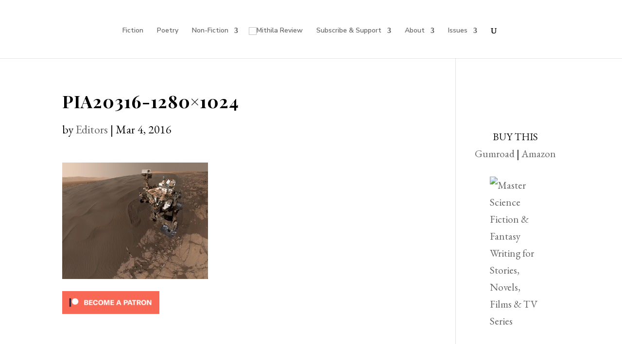

--- FILE ---
content_type: text/html; charset=utf-8
request_url: https://www.google.com/recaptcha/api2/aframe
body_size: 268
content:
<!DOCTYPE HTML><html><head><meta http-equiv="content-type" content="text/html; charset=UTF-8"></head><body><script nonce="C0RIxk1vujKrUqoz7vW8rQ">/** Anti-fraud and anti-abuse applications only. See google.com/recaptcha */ try{var clients={'sodar':'https://pagead2.googlesyndication.com/pagead/sodar?'};window.addEventListener("message",function(a){try{if(a.source===window.parent){var b=JSON.parse(a.data);var c=clients[b['id']];if(c){var d=document.createElement('img');d.src=c+b['params']+'&rc='+(localStorage.getItem("rc::a")?sessionStorage.getItem("rc::b"):"");window.document.body.appendChild(d);sessionStorage.setItem("rc::e",parseInt(sessionStorage.getItem("rc::e")||0)+1);localStorage.setItem("rc::h",'1764074474902');}}}catch(b){}});window.parent.postMessage("_grecaptcha_ready", "*");}catch(b){}</script></body></html>